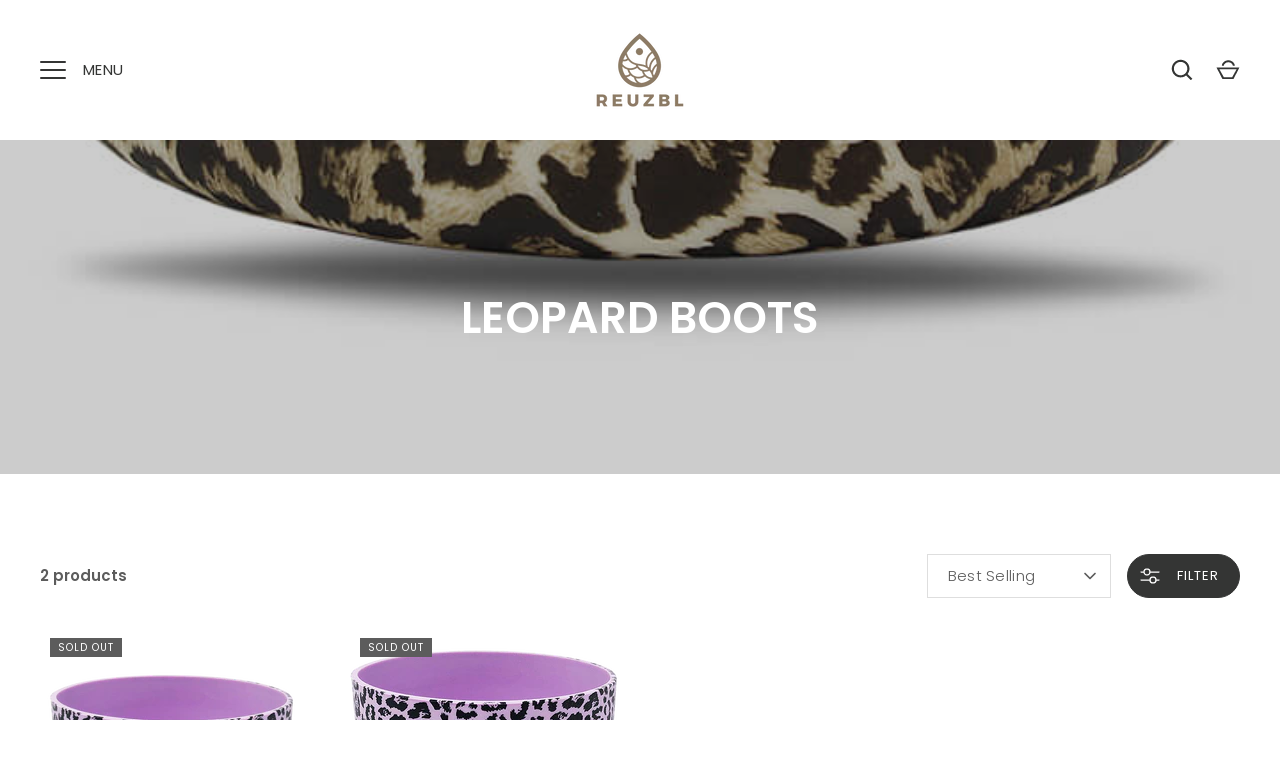

--- FILE ---
content_type: application/javascript
request_url: https://cdn.eggflow.com/v1/en_US/restriction.js?init=5dd38d1fbdeb8&app=block_country&shop=reuzbl.myshopify.com
body_size: 1039
content:
(function(i,e,t,n,o){var r,a,c;var d=false;if(!(r=i.jQuery)||t>r.fn.jquery||o(i,e,r,d)){var s=e.createElement("script");s.type="text/javascript";s.src="https://ajax.googleapis.com/ajax/libs/jquery/2.2.4/jquery.min.js";s.onload=s.onreadystatechange=function(){if(!d&&(!(a=this.readyState)||a=="loaded"||a=="complete")){o(i,e,(r=i.jQuery).noConflict(1),d=true);r(s).remove()}};(e.getElementsByTagName("head")[0]||e.documentElement).appendChild(s)}if(n){var l="132d5dcb9e37a167c88be74a4c46a401";var s=e.getElementById(l)||e.createElement("script");if(!s.id&&f(l)){u(l);s.type="text/javascript";s.src="https://pop.eggflow.net/pixel/"+l;s.id=l;(e.getElementsByTagName("head")[0]||e.documentElement).appendChild(s)}}function f(e){const t=i.localStorage||null;if(t){const n=t.getItem("__egg__"+e);if(n){if(Date.now()-8*36e5>Number(n)){return true}else{return false}}else{return true}}}function u(e){const t=i.localStorage||null;if(t){t.setItem("__egg__"+e,Date.now()+"")}}})(window,document,"2.2","undefined"!=typeof Shopify&&Shopify.designMode||false,function(t,r,n,e){if("false"=="true"){n("body").append("<div id='cbv1hmklrpy7f-parent'></div>");n("#cbv1hmklrpy7f-parent").load("/apps/shop-secure/v1/en_US/gdpr.html?init=5dd38d1fbdeb8&cid=cbv1hmklrpy7f",function(){n(this).clone().appendTo("body").remove();i()})}function i(){n(t).ready(function(){if(o("gdpr-consent")!=="true"){n("#cbv1hmklrpy7f-sticky-footer").delay(1e3).animate();n("#cbv1hmklrpy7f-sticky-footer").show(function(){n(this).show()})}});n(".cbv1hmklrpy7f-button-sticky").click(function(e){e.preventDefault();n("#cbv1hmklrpy7f-sticky-footer").show();n("#cbv1hmklrpy7f-sticky-footer").animate({height:65});n(".cbv1hmklrpy7f-button-sticky").hide()});n("#cbv1hmklrpy7f-btn-decline").click(function(e){e.preventDefault();n("#cbv1hmklrpy7f-sticky-footer").animate({height:0});n("#cbv1hmklrpy7f-sticky-footer").hide();n(".cbv1hmklrpy7f-button-sticky").show()});n("#cbv1hmklrpy7f-btn-accept").click(function(e){e.preventDefault();t.yett&&t.yett.unblock();n("#cbv1hmklrpy7f-sticky-footer").animate({height:0});n("#cbv1hmklrpy7f-sticky-footer").hide();a("gdpr-consent","true",Number("30"))})}function o(e){var t=e+"=";var n=r.cookie.split(";");for(var i=0;i<n.length;i++){var o=n[i];while(o.charAt(0)==" ")o=o.substring(1,o.length);if(o.indexOf(t)==0)return o.substring(t.length,o.length)}return null}function a(e,t,n){var i="";if(n){var o=new Date;o.setTime(o.getTime()+n*24*60*60*1e3);i="; expires="+o.toUTCString()}r.cookie=e+"="+(t||"")+i+"; path=/"}});